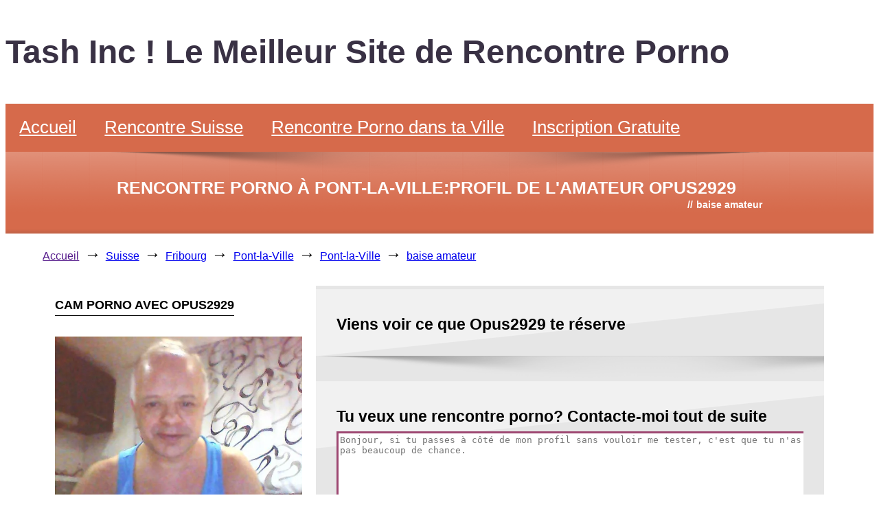

--- FILE ---
content_type: text/html
request_url: https://www.tashinc.com/suisse/fribourg/pont-la-ville/pont-la-ville/cam-porno-de-opus2929.html
body_size: 5797
content:
<!DOCTYPE html><html lang=fr-CH prefix="og: https://ogp.me/ns#" xmlns:og=//ogp.me/ns# xmlns:fb=//ogp.me/ns/fb#><head><meta charset=UTF-8><meta name=viewport content="width=device-width, initial-scale=1"><title>Baise Avec Opus2929 - Rencontre Discrète - Site Pour Baiser</title><meta name=description content="Rencontre Coquine Avec Opus2929 - Rejoins Opus2929 Sur Site Avec Webcam & Crée Une Relation Secrète En Toute Discrétion."><base href=https://www.tashinc.com/ ><link rel=alternate href=https://www.tashinc.com/ hreflang=x-default><link rel=canonical href=https://www.tashinc.com/suisse/fribourg/pont-la-ville/pont-la-ville/cam-porno-de-opus2929.html><meta property=og:site_name content="Tash Inc ! Le Meilleur Site de Rencontre Porno"><meta property=og:type content=article><meta property=og:title content="Baise Avec Opus2929 - Rencontre Discrète - Site Pour Baiser"><meta property=og:url content=https://www.tashinc.com/suisse/fribourg/pont-la-ville/pont-la-ville/cam-porno-de-opus2929.html><meta property=article:published_time content=2020-01-20T06:37:08Z><meta property=article:modified_time content=2024-05-21T10:24:26Z><meta property=og:locale content=fr-CH><meta property=og:title content="Baise Avec Opus2929 - Rencontre Discrète - Site Pour Baiser"><meta property=og:description content="Rencontre Coquine Avec Opus2929 - Rejoins Opus2929 Sur Site Avec Webcam & Crée Une Relation Secrète En Toute Discrétion."><meta property=og:site_name content="Tash Inc ! Le Meilleur Site de Rencontre Porno"><meta property=og:url content=https://www.tashinc.com/suisse/fribourg/pont-la-ville/pont-la-ville/cam-porno-de-opus2929.html><meta property=og:type content=website><link rel=alternate href=https://www.tashinc.com/belgique/ hreflang=fr-BE><link rel=alternate href=https://www.tashinc.com/suisse/ hreflang=fr-CH><link rel=alternate href=https://www.tashinc.com/france/ hreflang=fr-FR><meta itemprop=name content="Baise Avec Opus2929 - Rencontre Discrète - Site Pour Baiser"><meta itemprop=headline content="Baise Avec Opus2929 - Rencontre Discrète - Site Pour Baiser"><meta itemprop=description content="Rencontre Coquine Avec Opus2929 - Rejoins Opus2929 Sur Site Avec Webcam & Crée Une Relation Secrète En Toute Discrétion."><meta itemprop=author content="Tash Inc ! Le Meilleur Site de Rencontre Porno"><meta name=twitter:card content=summary><meta name=twitter:domain content=www.tashinc.com><meta name=twitter:url content=https://www.tashinc.com/suisse/fribourg/pont-la-ville/pont-la-ville/cam-porno-de-opus2929.html><meta name=twitter:title content="Baise Avec Opus2929 - Rencontre Discrète - Site Pour Baiser"><meta name=twitter:description content="Rencontre Coquine Avec Opus2929 - Rejoins Opus2929 Sur Site Avec Webcam & Crée Une Relation Secrète En Toute Discrétion."><meta name=twitter:card content=summary_large_image><link rel=dns-prefetch href=//www.tashinc.com><link rel=stylesheet id=myStyleSheets-css2 href=//www.tashinc.com/css/styles.css type=text/css media=all><script>
	

	function signup() {
        // var popsignup = document.getElementById("contact-form-pop");
        const popsignup = document.querySelector('.contact-form-pop');
	    popsignup.classList.toggle("show");
         
	}

	function close_signup() {
		const popsignup = document.querySelector('.contact-form-pop');
        popsignup.classList.remove("show");

	}
	</script><script>
	function startshake() {
        // var shake = document.getElementById("send-message");
        const shake = document.querySelector('#send-message');
	    shake.classList.toggle("shake");
	    setTimeout(function() {
	    		shake.classList.remove("shake")
			  }, 777);
		  
         
	}
	</script></head><body><div id class=header><h1 class=sitename>Tash Inc ! Le Meilleur Site de Rencontre Porno</h1><div class=navbar><a href=//www.tashinc.com/ title="Tash Inc ! Le Meilleur Site de Rencontre Porno">Accueil</a><div class=subnav><button class=subnavbtn>Rencontre Suisse <i class="fa fa-caret-down"></i></button><div class=subnav-content><a hreflang=fr-BE href=https://www.tashinc.com/belgique/ />Belgique</a><a aria-current=page hreflang=fr-CH href=https://www.tashinc.com/suisse/ class="current_page_item current-menu-item"/>Suisse</a><a aria-current=page hreflang=fr-FR href=https://www.tashinc.com/france/ class="current_page_item current-menu-item"/>France</a></div></div><a href=//www.tashinc.com/cam-porno-amateur.html title="Fais une rencontre porno sur la webcam avec une femme chaude de ta ville" target>Rencontre Porno dans ta Ville </a><a id=button-pop onclick=signup()>Inscription Gratuite</a></div></div><div id class=content><div class="page-header-wrapper gdl-container-color boxed-style gdl-border-x bottom"><div class="page-header-inner-wrapper "><div class="page-header-container container"><h1 class=page-header-title>Rencontre porno à Pont-la-Ville:profil de l'amateur Opus2929</h1><div class=page-header-caption><span class=head>//</span>baise amateur </div><div class=clear></div></div><div class=page-title-top-shadow></div><div class=page-title-bottom-shadow></div></div></div><nav aria-label=Breadcrumb class=breadcrumb><ul><li><a href>Accueil</a></li><li><a href=//www.tashinc.com/suisse/ title=Suisse>Suisse</a></li><li><a href=//www.tashinc.com/suisse/fribourg/ title=Fribourg>Fribourg</a></li><li><a href=//www.tashinc.com/suisse/fribourg/pont-la-ville/ title=Pont-la-Ville>Pont-la-Ville</a></li><li><a href=//www.tashinc.com/suisse/fribourg/pont-la-ville/pont-la-ville/ title=Pont-la-Ville>Pont-la-Ville</a></li><li><a href=//www.tashinc.com/suisse/fribourg/pont-la-ville/pont-la-ville/cam-porno-de-opus2929.html title="baise amateur" aria-current=page>baise amateur</a></li></ul></nav><div class=row><div class="four columns column-item-class column-item-class-0 mb45"><div class="gdl-header-wrapper "><h3 class=gdl-header-title>Cam porno avec Opus2929</h3></div><div class=gdl-column-item><div class="imgprofile img-circle"><a href="//www.tashinc.com/cam-porno.php?n=opus2929&s=xc&dir=profil&p=pMenu" target=_blank rel=noopener title="Envoie un message sexe"><picture><source srcset=//tashinc.com/photos-porno/webp/porno-amateur-opus2929.webp type=image/webp><source srcset=//www.tashinc.com/photos-porno/porno-amateur-opus2929.jpg type=image/jpeg><img class=img-rounded src=//www.tashinc.com/photos-porno/porno-amateur-opus2929.jpg alt="baise amateur: Cam porno avec Opus2929" loading=lazy></picture></a></div><div id=button-shake class=button-cta onclick=startshake()>Envoie un message sexe</div></div></div><div class="eight columns column-item-class column-item-class-0 mb45"><div class="stunning-text-wrapper gdl-border-x top shadow-on"><div class="stunning-text-inner-wrapper gdl-border-x bottom"><div class=stunning-text-content><h2 class=stunning-text-title>Viens voir ce que Opus2929 te réserve</h2><div class=stunning-text-caption></div></div><div class=clear></div></div><div class=stunning-text-shadow></div></div></div><div class="eight columns column-item-class column-item-class-0 mb45"><div class="stunning-text-wrapper gdl-border-x top shadow-on"><div class="stunning-text-inner-wrapper gdl-border-x bottom"><div class=stunning-text-content><h2 class=stunning-text-title>Tu veux une rencontre porno? Contacte-moi tout de suite</h2><div class=stunning-text-caption><div id=send-message class=send-message><textarea class=textarea placeholder="Bonjour, si tu passes à côté de mon profil sans vouloir me tester, c'est que tu n'as pas beaucoup de chance." rows=6></textarea><div id=button-pop onclick=signup() class=button-cta>Envoie ton message sexuel à Opus2929</div></div></div></div><div class=clear></div></div><div class=stunning-text-shadow></div></div></div><div class=clear></div></div><div id=contact-form-pop class=contact-form-pop><div class=form-content><div class=prop-div-form-builder><div><span class=text-center><strong>INSCRIPTION GRATUITE</strong></span></div><form action=https://xflirt.com/api/save_website_user method=POST id=frmBuilder><div id=sortable class=prop-div-form><div class=flex><div class="form_group form_group--sex wd50" id=field_1><label>Je suis :</label><div class="input_container con--th field--bw field--bst"><div class="mt-1 mt-reg-6"><label><input type=radio name=gender_id_form_builder value=1> Femme </label><label><input type=radio name=gender_id_form_builder value=2 checked> Homme </label></div></div></div><div class="form_group form_group--search_for wd50" id=field_2><label>Je cherche :</label><div class="input_container con--th"><div class="mt-1 mt-reg-6"><label><input type=radio name=looking_for_id value=1 checked> Femme </label><label><input type=radio name=looking_for_id value=2> Homme </label></div></div></div></div><div class="form_group form_group--firstname mt-input-form-builder" id=field_3><label>Mon prénom :</label><div class="input_container con--th field--bw field--bst"><input id=frm_builder_firstname class=form-control-form-build name=firstname_form_builder type=text placeholder="Saisissez votre prénom" required><label for class="hide error" id=label_error_builder_firstname>Prénom obligatoire</label></div></div><div class="form_group form_group--email mt-input-form-builder" id=field_5><label>Mon email :</label><div class="input_container con--th field--bw field--bst"><input id=frm_builder_email class=form-control-form-build name=email_form_builder type=email placeholder=robertdupont@hotmail.fr required><label for class="hide error" id=label_error_builder_email>Email obligatoire</label></div></div><div class="form_group form_group--email mt-input-form-builder" id=field_5><label>Mon code postal :</label><div class="input_container con--th field--bw field--bst"><input id=frm_builder_cp class=form-control-form-build name=code_postal_form_builder type=text placeholder=75001 required maxlength=5><label for class="hide error" id=label_error_builder_cp>Code postal obligatoire</label></div></div><div class="form_group form_group--password mt-input-form-builder" id=field_4><label>Mon mot de passe :</label><div class="input_container con--th field--bw field--bst"><input id=frm_builder_password class=form-control-form-build name=password_form_builder type=password placeholder=******** required min=6><label for class="hide error" id=label_error_builder_password>Mot de passe obligatoire</label></div></div><div><div class><label class=birthdate_label>Ma date de naissance :</label></div><div class="form_group form_group--birthday-frm-builder" id=field_6><div class=wrap_select><select id=birthday_day name=birthday_day_form_builder class="form-builder-select-lg form-builder-select"><option value=01 selected=selected>01</option><option value=02>02</option><option value=03>03</option><option value=04>04</option><option value=05>05</option><option value=06>06</option><option value=08>08</option><option value=09>09</option><option value=10>10</option><option value=11>11</option><option value=12>12</option><option value=13>13</option><option value=14>14</option><option value=15>15</option><option value=16>16</option><option value=17>17</option><option value=18>18</option><option value=19>19</option><option value=20>20</option><option value=21>21</option><option value=22>22</option><option value=23>23</option><option value=24>24</option><option value=25>25</option><option value=26>26</option><option value=27>27</option><option value=28>28</option><option value=29>29</option><option value=30>30</option><option value=31>31</option></select></div><div class=wrap_select><select id=birthday_month name=birthday_month_form_builder class="form-builder-select-lg form-builder-select"><option value=01 selected=selected>01</option><option value=02>02</option><option value=03>03</option><option value=04>04</option><option value=05>05</option><option value=06>06</option><option value=08>08</option><option value=09>09</option><option value=10>10</option><option value=11>11</option><option value=12>12</option></select></div><div class=wrap_select><select id=birthday_year name=birthday_year_form_builder class="form-builder-select-lg form-builder-select"><option value=2003 selected=selected>2003</option><option value=2002>2002</option><option value=2001>2001</option><option value=2000>2000</option><option value=1999>1999</option><option value=1998>1998</option><option value=1997>1997</option><option value=1996>1996</option><option value=1995>1995</option><option value=1994>1994</option><option value=1993>1993</option><option value=1992>1992</option><option value=1991>1991</option><option value=1990>1990</option><option value=1989>1989</option><option value=1988>1988</option><option value=1987>1987</option><option value=1986>1986</option><option value=1985>1985</option><option value=1984>1984</option><option value=1983>1983</option><option value=1982>1982</option><option value=1981>1981</option><option value=1980>1980</option><option value=1979>1979</option><option value=1978>1978</option><option value=1977>1977</option><option value=1976>1976</option><option value=1975>1975</option><option value=1974>1974</option><option value=1973>1973</option><option value=1972>1972</option><option value=1971>1971</option><option value=1970>1970</option><option value=1969>1969</option><option value=1968>1968</option><option value=1967>1967</option><option value=1966>1966</option><option value=1965>1965</option><option value=1964>1964</option><option value=1963>1963</option><option value=1962>1962</option><option value=1961>1961</option><option value=1960>1960</option><option value=1959>1959</option><option value=1958>1958</option><option value=1957>1957</option><option value=1956>1956</option><option value=1955>1955</option><option value=1954>1954</option><option value=1953>1953</option><option value=1952>1952</option><option value=1951>1951</option><option value=1950>1950</option></select></div></div></div><div class="form_group form_group--button text-center mt-btn-register-builder"><button id=submit_to_xf class="submit_btn btn-form-build-register btn-form-build btn--br bns--gradient" type=submit>VALIDER</button></div></div><input type=hidden name=v_honey_p><input type=hidden name=v_secure_l><input type=hidden name=v_token_l><input type=hidden name=affiliate_id_form_builder value><input type=hidden name=comfrom_form_builder value=835715><input type=hidden name=sid value=FD25-TIcom><input type=hidden name=sid2 value=form-FD25-TIcom-><input type=hidden name=website_id_form_builder value=1></form></div><script>
        function myFunction() {
            var button_sub_form = document.getElementById('submit_to_xf');

            // e.preventDefault();
            var frm_builder_firstname = document.getElementById('frm_builder_firstname'),
                frm_builder_email = document.getElementById('frm_builder_email'),
                frm_builder_password = document.getElementById('frm_builder_password'),
                code_postal_form_builder = document.getElementById('frm_builder_cp'),
                label_error_builder_firstname = document.getElementById('label_error_builder_firstname'),
                label_error_builder_cp = document.getElementById('label_error_builder_cp'),
                label_error_builder_email = document.getElementById('label_error_builder_email'),
                label_error_builder_password = document.getElementById('label_error_builder_password')
                form_valid = true;
            if (frm_builder_firstname.value == '') {
                label_error_builder_firstname.classList.remove("hide");
                form_valid = false;
            } else {
                label_error_builder_firstname.classList.add("hide");
                form_valid = true;
            }
            if (frm_builder_email.value == '') {
                label_error_builder_email.classList.remove("hide");
                form_valid = false;
            } else {
                label_error_builder_email.classList.add("hide");
                form_valid = true;
            }
            if (frm_builder_password.value == '') {
                label_error_builder_password.classList.remove("hide");
                form_valid = false;
            } else {
                label_error_builder_password.classList.add("hide");
                form_valid = true;
            }
            if (code_postal_form_builder.value == '') {
                label_error_builder_cp.classList.remove("hide");
                form_valid = false;
            } else {
                label_error_builder_cp.classList.add("hide");
                form_valid = true;
            }

            if (form_valid) {
                document.getElementById('submit_to_xf').innerHTML = 'Inscription en cours...';
                setTimeout(function(){
                    document.getElementById("frmBuilder").submit();
                }, 3000);
            }
        }

        document.getElementById('submit_to_xf').addEventListener('click', function (e) {
            e.preventDefault();
            myFunction();
        });
    </script><div id=close class=close onclick=close_signup()>Fermer la fenêtre</div></div></div><div class=row><div class="twelve columns column-item-class column-item-class-0 mb45"><h2 class=stunning-text-title> Opus2929 n'est pas suffisamment vicieuse pour toi? Il y en a toujours d'autres.. </h2><p> Notre site a été conçu dans le but de faciliter la rencontre porno amateur à toute la population. Nous avons des mariés, des célibataires, des gays, des transgenres, etc. Tu trouveras forcément le profil plan cul qu'il te faut </p><div id=profiles-grid-box><div class=profile-card><div id class=profile-card-image><div class=profile-card-image-zoom><a href=//www.tashinc.com/suisse/valais/mont-noble/nax/cam-porno-de-valeryscott.html target rel title="Cam porno avec Valeryscott"><picture><source srcset=//tashinc.com/photos-porno/webp/porno-amateur-valeryscott.webp type=image/webp><source srcset=//www.tashinc.com/photos-porno/porno-amateur-valeryscott.jpg type=image/jpeg><img class="card-img " src=//www.tashinc.com/photos-porno/porno-amateur-valeryscott.jpg alt="photo porno amateur de Valeryscott" loading=lazy></picture></a></div></div><div class=profile-card-details><div class=profile-card-details-name>Valeryscott</div><div class=profile-card-details-infos><span id=Sex> F. </span> <span id=Age> 20 ans </span><div class=clear></div><span class=circle></span><span id=GridProfileStatus> En Ligne </span><div class=clear></div><span id=City> <a href=//www.tashinc.com/suisse/valais/mont-noble/nax/ title="Baise Amateur Nax">Baise Amateur Nax</a> </span></div></div><div class=profile-button><a class=profile-button-cta href=//www.tashinc.com/suisse/valais/mont-noble/nax/cam-porno-de-valeryscott.html target rel title="photo porno amateur de Valeryscott">DÉMARRE LA CAM PORNO</a></div></div><div class=profile-card><div id class=profile-card-image><div class=profile-card-image-zoom><a href=//www.tashinc.com/suisse/neuchatel/locle/prevoux/cam-porno-de-greenofparis.html target rel title="Cam porno avec Greenofparis"><picture><source srcset=//tashinc.com/photos-porno/webp/porno-amateur-greenofparis.webp type=image/webp><source srcset=//www.tashinc.com/photos-porno/porno-amateur-greenofparis.jpg type=image/jpeg><img class="card-img " src=//www.tashinc.com/photos-porno/porno-amateur-greenofparis.jpg alt="photo porno amateur de Greenofparis" loading=lazy></picture></a></div></div><div class=profile-card-details><div class=profile-card-details-name>Greenofparis</div><div class=profile-card-details-infos><span id=Sex> F. </span> <span id=Age> 26 ans </span><div class=clear></div><span class=circle></span><span id=GridProfileStatus> En Ligne </span><div class=clear></div><span id=City> <a href=//www.tashinc.com/suisse/neuchatel/locle/prevoux/ title="Baise Amateur Le Prévoux">Baise Amateur Le Prévoux</a> </span></div></div><div class=profile-button><a class=profile-button-cta href=//www.tashinc.com/suisse/neuchatel/locle/prevoux/cam-porno-de-greenofparis.html target rel title="photo porno amateur de Greenofparis">DÉMARRE LA CAM PORNO</a></div></div><div class=profile-card><div id class=profile-card-image><div class=profile-card-image-zoom><a href=//www.tashinc.com/suisse/valais/sion/bramois/cam-porno-de-amberyharry.html target rel title="Cam porno avec Amberyharry"><picture><source srcset=//tashinc.com/photos-porno/webp/porno-amateur-amberyharry.webp type=image/webp><source srcset=//www.tashinc.com/photos-porno/porno-amateur-amberyharry.jpg type=image/jpeg><img class="card-img blur" src=//www.tashinc.com/photos-porno/porno-amateur-amberyharry.jpg alt="photo porno amateur de Amberyharry" loading=lazy></picture></a></div></div><div class=profile-card-details><div class=profile-card-details-name>Amberyharry</div><div class=profile-card-details-infos><span id=Sex> P. </span> <span id=Age> 20 ans </span><div class=clear></div><span class=circle></span><span id=GridProfileStatus> En Ligne </span><div class=clear></div><span id=City> <a href=//www.tashinc.com/suisse/valais/sion/bramois/ title="Baise Amateur Bramois">Baise Amateur Bramois</a> </span></div></div><div class=profile-button><a class=profile-button-cta href=//www.tashinc.com/suisse/valais/sion/bramois/cam-porno-de-amberyharry.html target rel title="photo porno amateur de Amberyharry">DÉMARRE LA CAM PORNO</a></div></div><div class=profile-card><div id class=profile-card-image><div class=profile-card-image-zoom><a href=//www.tashinc.com/suisse/valais/nendaz/sornard-nendaz/cam-porno-de-sabrinahot4u.html target rel title="Cam porno avec Sabrinahot4u"><picture><source srcset=//tashinc.com/photos-porno/webp/porno-amateur-sabrinahot4u.webp type=image/webp><source srcset=//www.tashinc.com/photos-porno/porno-amateur-sabrinahot4u.jpg type=image/jpeg><img class="card-img blur" src=//www.tashinc.com/photos-porno/porno-amateur-sabrinahot4u.jpg alt="photo porno amateur de Sabrinahot4u" loading=lazy></picture></a></div></div><div class=profile-card-details><div class=profile-card-details-name>Sabrinahot4u</div><div class=profile-card-details-infos><span id=Sex> F. </span> <span id=Age> 23 ans </span><div class=clear></div><span class=circle></span><span id=GridProfileStatus> En Ligne </span><div class=clear></div><span id=City> <a href=//www.tashinc.com/suisse/valais/nendaz/sornard-nendaz/ title="Baise Amateur Sornard (Nendaz)">Baise Amateur Sornard (Nendaz)</a> </span></div></div><div class=profile-button><a class=profile-button-cta href=//www.tashinc.com/suisse/valais/nendaz/sornard-nendaz/cam-porno-de-sabrinahot4u.html target rel title="photo porno amateur de Sabrinahot4u">DÉMARRE LA CAM PORNO</a></div></div><div class=profile-card><div id class=profile-card-image><div class=profile-card-image-zoom><a href=//www.tashinc.com/belgique/luxembourg/marche-en-famenne/marche-en-famenne/cam-porno-de-thickvick.html target rel title="Cam porno avec Thickvick"><picture><source srcset=//tashinc.com/photos-porno/webp/porno-amateur-thickvick.webp type=image/webp><source srcset=//www.tashinc.com/photos-porno/porno-amateur-thickvick.jpg type=image/jpeg><img class="card-img blur" src=//www.tashinc.com/photos-porno/porno-amateur-thickvick.jpg alt="photo porno amateur de Thickvick" loading=lazy></picture></a></div></div><div class=profile-card-details><div class=profile-card-details-name>Thickvick</div><div class=profile-card-details-infos><span id=Sex> F. </span> <span id=Age> 18 ans </span><div class=clear></div><span class=circle></span><span id=GridProfileStatus> En Ligne </span><div class=clear></div><span id=City> <a href=//www.tashinc.com/belgique/luxembourg/marche-en-famenne/marche-en-famenne/ title="Baise Amateur Marche-en-Famenne">Baise Amateur Marche-en-Famenne</a> </span></div></div><div class=profile-button><a class=profile-button-cta href=//www.tashinc.com/belgique/luxembourg/marche-en-famenne/marche-en-famenne/cam-porno-de-thickvick.html target rel title="photo porno amateur de Thickvick">DÉMARRE LA CAM PORNO</a></div></div><div class=profile-card><div id class=profile-card-image><div class=profile-card-image-zoom><a href=//www.tashinc.com/suisse/fribourg/haut-intyamon/lessoc/cam-porno-de-goddesoly.html target rel title="Cam porno avec Goddesoly"><picture><source srcset=//tashinc.com/photos-porno/webp/porno-amateur-goddesoly.webp type=image/webp><source srcset=//www.tashinc.com/photos-porno/porno-amateur-goddesoly.jpg type=image/jpeg><img class="card-img " src=//www.tashinc.com/photos-porno/porno-amateur-goddesoly.jpg alt="photo porno amateur de Goddesoly" loading=lazy></picture></a></div></div><div class=profile-card-details><div class=profile-card-details-name>Goddesoly</div><div class=profile-card-details-infos><span id=Sex> F. </span> <span id=Age> 44 ans </span><div class=clear></div><span class=circle></span><span id=GridProfileStatus> En Ligne </span><div class=clear></div><span id=City> <a href=//www.tashinc.com/suisse/fribourg/haut-intyamon/lessoc/ title="Baise Amateur Lessoc">Baise Amateur Lessoc</a> </span></div></div><div class=profile-button><a class=profile-button-cta href=//www.tashinc.com/suisse/fribourg/haut-intyamon/lessoc/cam-porno-de-goddesoly.html target rel title="photo porno amateur de Goddesoly">DÉMARRE LA CAM PORNO</a></div></div><div class=profile-card><div id class=profile-card-image><div class=profile-card-image-zoom><a href=//www.tashinc.com/suisse/neuchatel/val-de-travers/fleurier/cam-porno-de-larisaice.html target rel title="Cam porno avec Larisaice"><picture><source srcset=//tashinc.com/photos-porno/webp/porno-amateur-larisaice.webp type=image/webp><source srcset=//www.tashinc.com/photos-porno/porno-amateur-larisaice.jpg type=image/jpeg><img class="card-img " src=//www.tashinc.com/photos-porno/porno-amateur-larisaice.jpg alt="photo porno amateur de Larisaice" loading=lazy></picture></a></div></div><div class=profile-card-details><div class=profile-card-details-name>Larisaice</div><div class=profile-card-details-infos><span id=Sex> F. </span> <span id=Age> 23 ans </span><div class=clear></div><span class=circle></span><span id=GridProfileStatus> En Ligne </span><div class=clear></div><span id=City> <a href=//www.tashinc.com/suisse/neuchatel/val-de-travers/fleurier/ title="Baise Amateur Fleurier">Baise Amateur Fleurier</a> </span></div></div><div class=profile-button><a class=profile-button-cta href=//www.tashinc.com/suisse/neuchatel/val-de-travers/fleurier/cam-porno-de-larisaice.html target rel title="photo porno amateur de Larisaice">DÉMARRE LA CAM PORNO</a></div></div><div class=profile-card><div id class=profile-card-image><div class=profile-card-image-zoom><a href=//www.tashinc.com/suisse/fribourg/cheyres-chables/chables-fr/cam-porno-de-sally2ryde.html target rel title="Cam porno avec Sally2ryde"><picture><source srcset=//tashinc.com/photos-porno/webp/porno-amateur-sally2ryde.webp type=image/webp><source srcset=//www.tashinc.com/photos-porno/porno-amateur-sally2ryde.jpg type=image/jpeg><img class="card-img " src=//www.tashinc.com/photos-porno/porno-amateur-sally2ryde.jpg alt="photo porno amateur de Sally2ryde" loading=lazy></picture></a></div></div><div class=profile-card-details><div class=profile-card-details-name>Sally2ryde</div><div class=profile-card-details-infos><span id=Sex> S. </span> <span id=Age> 33 ans </span><div class=clear></div><span class=circle></span><span id=GridProfileStatus> En Ligne </span><div class=clear></div><span id=City> <a href=//www.tashinc.com/suisse/fribourg/cheyres-chables/chables-fr/ title="Baise Amateur Châbles FR">Baise Amateur Châbles FR</a> </span></div></div><div class=profile-button><a class=profile-button-cta href=//www.tashinc.com/suisse/fribourg/cheyres-chables/chables-fr/cam-porno-de-sally2ryde.html target rel title="photo porno amateur de Sally2ryde">DÉMARRE LA CAM PORNO</a></div></div></div></div><div class=clear></div></div><div class=row><div class="twelve columns column-item-class column-item-class-0 mb45"><h2 class=stunning-text-title> </h2><p> </p><ul class=other-cities><li> Cherche une <a href=//www.tashinc.com/suisse/fribourg/pont-la-ville/pont-la-ville/ title>rencontre porno sur Pont-la-Ville</a> </li><li> Retrouvez toutes les <a href=//www.tashinc.com/suisse/fribourg/pont-la-ville/ title>rencontre porno sur Pont-la-Ville</a> </li></ul></div><div class=clear></div></div><div class=footer><hr><ul></ul><h4>Navigation</h4><ul><li><a href=//www.tashinc.com/ title="Accueil du Site de Cam Porno Tash Inc." target rel>Accueil</a></li><li><a href=//www.tashinc.com/cam-porno-amateur.html title="Fais une rencontre porno sur la webcam avec une femme chaude de ta ville" target rel>Rencontre Porno dans ta Ville </a></li><li><a href=//www.tashinc.com/france/ title="Site Porno Français" target rel>Porno Français</a></li><li><a href=//www.tashinc.com/suisse/ title="Site Porno Suisse" target rel>Porno Suisse</a></li><li><a href=//www.tashinc.com/belgique/ title="Site Porno Belge" target rel>Porno Belge</a></li><li><a href=//www.tashinc.com/sitemapindex.xml title="Sitemap de Tash Inc." target=_blank rel=noopener>Sitemap</a></li></ul><hr><ul> <li><a href=//www.tashinc.com/suisse/ title="Sexe Amateur Suisse" target rel>Site De Rencontre Sexe Suisse</a></li><li><a href=//www.tashinc.com/france/ title="Cam Sexe France" target rel>Webcams Sexe En Live France</a></li><li><a href=//www.tashinc.com/suisse/vaud/montreux/ title="Film Sexe Français Montreux (1820)" target rel>Sexe Amateur Montreux (1820)</a></li><li><a href=//www.tashinc.com/france/bretagne/cotes-darmor/saint-brieuc/ title="Vidéo Xxx Française Saint-Brieuc" target rel>Site Porno Saint-Brieuc</a></li><li><a href=//www.tashinc.com/suisse/berne/ title="Site De Rencontres Porno Berne" target rel>Cam Porno Berne</a></li><li><a href=//www.tashinc.com/suisse/fribourg/ title="Film Sexe Français Fribourg" target rel>Site De Rencontres Porno Fribourg</a></li><li><a href=//www.tashinc.com/suisse/valais/ title="Webcam Porno Valais" target rel>Webcams Sexe Valais</a></li><li><a href=//www.tashinc.com/suisse/valais/ title="Camgirls Françaises Valais" target rel>Plan Sexe Valais</a></li><li><a href=//www.tashinc.com/suisse/berne/ title="Rencontre Cam Berne" target rel>Film Sexe Francais Berne</a></li><li><a href=//www.tashinc.com/suisse/vaud/cugy-vd/cugy-vd/ title="Actrice Porno Francaise Cugy Vd (10530)" target rel>Site De Rencontre Salope Cugy Vd (10530)</a></li></ul><div class=copyrights>© <a href=//www.tashinc.com/ title="Tash Inc ! Le Meilleur Site de Rencontre Porno">www.tashinc.com</a>, 2022 - Ces annonces de rencontre porno sont protégéesé. Tous droits réservés à ce site cam.</div></div><script type=text/javascript>
      var _paq = window._paq = window._paq || [];
      _paq.push(["setCookieDomain", "*.tashinc.com"]);
      _paq.push(["setDomains", ["*.tashinc.com","*.tashinc.com"]]);
      _paq.push(['trackPageView']);
      _paq.push(['enableLinkTracking']);

    (function() {
        var u="//tashinc.com/";
        _paq.push(["setTrackerUrl", u+"piwik.php"]);
        _paq.push(["setSiteId", "22"]);
        var d=document, g=d.createElement("script"), s=d.getElementsByTagName("script")[0];
        g.type="text/javascript"; g.async=true; g.defer=true; g.src=u+"piwik.php"; s.parentNode.insertBefore(g,s);
    })();
    </script></div><script defer src="https://static.cloudflareinsights.com/beacon.min.js/vcd15cbe7772f49c399c6a5babf22c1241717689176015" integrity="sha512-ZpsOmlRQV6y907TI0dKBHq9Md29nnaEIPlkf84rnaERnq6zvWvPUqr2ft8M1aS28oN72PdrCzSjY4U6VaAw1EQ==" data-cf-beacon='{"version":"2024.11.0","token":"18711a77dae545149ae1a3e545fc1e40","r":1,"server_timing":{"name":{"cfCacheStatus":true,"cfEdge":true,"cfExtPri":true,"cfL4":true,"cfOrigin":true,"cfSpeedBrain":true},"location_startswith":null}}' crossorigin="anonymous"></script>
</body></html>